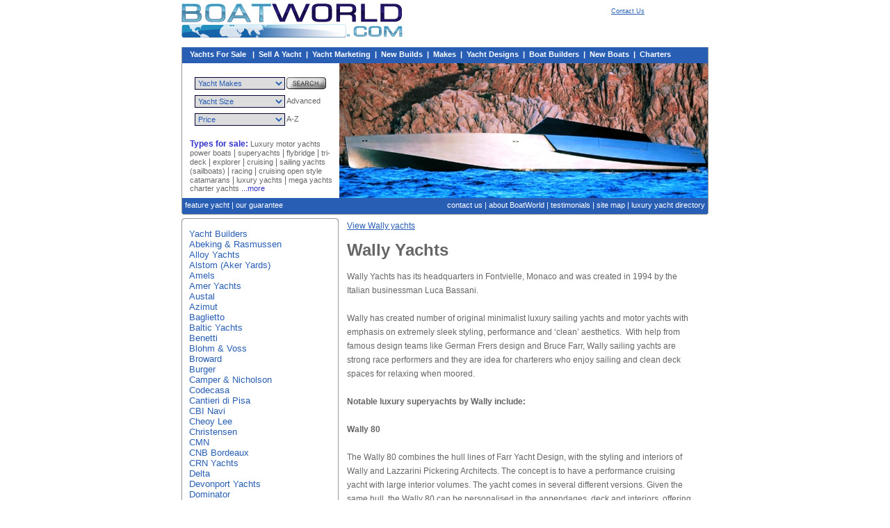

--- FILE ---
content_type: text/html
request_url: http://www.boatworld.com/index.html?sub=Wally-Yachts
body_size: 6096
content:
<!DOCTYPE html PUBLIC "-//W3C//DTD XHTML 1.0 Transitional//EN"
    "http://www.w3.org/TR/xhtml1/DTD/xhtml1-transitional.dtd">
<html xmlns="http://www.w3.org/1999/xhtml" lang="en" xml:lang="en">
<head>
<title>Wally luxury superyachts.</title>
<meta http-equiv="Content-Type" content="text/html; charset=iso-8859-1" />
<meta name="description" content="Wally luxury superyachts, sailing and motor." />
<meta name="keywords" content="Wally Yachts, luxury yachts, superyachts.," />
<link rel="stylesheet" href="http://www.boatworld.com/style/style.css" type="text/css" />
</head>

<body>

<div id="container">
	<div id="site_header_cont">
		<div id="site_header_item_cont"><a href="/"><img alt="BoatWorld Luxury Yachts For Sale" border="0" src="/images/user/Image/BoatWorld.comLogo.png" /></a></div>
		<div id="headerContact">
			<div style="padding: 6px 10px 10px 300px">

				<a class="cyo_link" href="http://www.boatworld.com/index.html?sub=contact-us">Contact Us</a>
			</div>
		</div>

	</div>

	<div id="site_search_flash_cont_type2">
		<div class="blueLinks blueLine">
			<div class="blueLeft"><strong><a href="index.html?sub=yachts-for-sale"> &nbsp; Yachts For Sale </a>&nbsp; | &nbsp;<a href="index.html?sub=yacht-sales">Sell A Yacht</a>&nbsp; | &nbsp;<a href="index.html?sub=Yacht-Marketing">Yacht Marketing</a>&nbsp; | &nbsp;<a href="index.html?sub=new-builds">New Builds</a>&nbsp; | &nbsp;<a href="index.html?sub=boat-makes">Makes</a>&nbsp; | &nbsp;<a href="index.html?sub=yacht-designs-designers">Yacht Designs</a>&nbsp; | &nbsp;<a href="index.html?sub=Yacht-Builders">Boat Builders</a>&nbsp; | &nbsp;<a href="index.html?sub=New-Yachts">New Boats</a>&nbsp; | &nbsp;<a href="index.html?sub=Luxury-Yacht-Charters">Charters</a></strong></div>
		</div>
	</div>
	


	
<div id="site_search_flash_cont_type2">
		
			<div>		<div id="site_search_flash_search_cont" style="margin: 0px 0px 0px 1px;">
				<div class="site_search_flash_type2_search_cont">
					<div class="search_basic"><table cellpadding="0" cellspacing="2" border="0" id="style:padding: 0px; margin: 0px;">
<form name=''  method='GET' action='http://www.boatworld.com/index.html?sub=results' target='_self' onsubmit="return product_search_basic_Validator(this)">	<tr>
		<td style="width: 120px;"><select name='location_filter' size='1' class="search_basic_select" ><option value='' selected>Yacht Makes
<option value=' '>----------------------------------------
<option value='523'>Abeking & Rasmussen
<option value='524'>Alloy Yachts
<option value='525'>Amels
<option value='526'>Azimut
<option value='527'>Baglietto
<option value='528'>Benetti
<option value='529'>Blohm & Voss
<option value='530'>Broward
<option value='531'>Burger
<option value='532'>Camper & Nicholson
<option value='534'>Cantieri di Pisa
<option value='535'>CBI Navi
<option value='536'>Cheoy Lee
<option value='557'>CMN
<option value='533'>Codecasa
<option value='537'>CRN Yachts
<option value='555'>Delta Marine
<option value='538'>Dubois
<option value='558'>Dunya
<option value='539'>Falcon
<option value='541'>Farr
<option value='542'>Feadship
<option value='540'>Ferretti
<option value='560'>Fitzroy yachts
<option value='559'>Hanseatic marine
<option value='543'>Hessen
<option value='549'>Huisman
<option value='544'>Lurssen
<option value='545'>Mangusta (Overmarine)
<option value='521'>motor yacht
<option value='546'>Nautor Swan
<option value='547'>Oceanco
<option value='553'>Palmer Johnson
<option value='548'>Perini Navi
<option value='522'>sailing yacht
<option value='554'>Sensation
<option value='550'>Sunseeker
<option value='556'>Timmerman 
<option value='552'>Trinity
<option value='551'>Wally
</select></td>
		<td class="mainTextFormat"><input type="image" src="/images/form_fields/button_search.jpg"></td>
	</tr>

	<tr>
		<td style="width: 120px;"><select name='resorttype_filter' size='1' class="search_basic_select" ><option value='' selected>Yacht Size
<option value=' '>----------------------------------------
<option value='10'>sail boat 45ft/13.5m - 60ft/18m
<option value='2'>sail boat 60ft/18m - 100ft/30m
<option value='3'>sail boat over 100ft/30m
<option value='4'>motor yacht under 50ft/15m
<option value='5'>motor yacht 50ft/15m - 100ft/30m
<option value='6'>motor yacht over 100ft/30m
<option value='7'>catamaran under 50ft/15m
<option value='8'>catamaran over 50ft/15m
<option value='20'>
</select></td>
		<td class="mainTextFormat"><a href="index.html?sub=resort-search">Advanced</a></td>
	</tr>
	<tr>
		<td style="width: 120px;"><select name='prices_filter' size='1' class="search_basic_select" ><option value='' selected>Price
<option value=' '>----------------------------------------
<option value='1'>Other Yachts
<option value='2'>500,000 to 1 million
<option value='3'>1 to 3 million
<option value='4'>3 to 5 million
<option value='5'>5 to 10 million
<option value='6'>10 to 30 million
<option value='7'>more than 30 million
</select></td>
		<td class="mainTextFormat"><a href="index.html?sub=resort-browse">A-Z</a></td>

	</tr>
<input type='hidden' name='form_name' value='product_search_basic'><input type='hidden' name='sub' value='results'></form><script language='javascript'>
<!--
function product_search_basic_Validator(f) {
}
//-->
</script></table>
</div>
				</div>
			



	

<div class="site_search_flash_type2_search_cont mainTextFormat"><strong><font color="#3333cc">Types for sale:</font></strong> <a href="/index.html?sub=Luxury-motor-yachts">
				Luxury motor yachts</a> <a href="/index.html?sub=power-boats">
				power boats</a> | <a href="/index.html?sub=superyachts">
				superyachts</a> | <a href="/index.html?sub=flybridge">
				flybridge</a> | <a href="/index.html?sub=tri-deck">
				tri-deck</a> | <a href="/index.html?sub=explorer">
				explorer</a> | <a href="/index.html?sub=cruising">
				cruising</a> | <a href="/index.html?sub=luxury-sailing-yachts">
				sailing yachts (sailboats)</a> | <a href="/index.html?sub=racing">
				racing</a> | <a href="/index.html?sub=cruising">
				cruising</a> <a href="/index.html?sub=open-style">
				open style</a> <a href="/index.html?sub=catamarans">
				catamarans</a> | <a href="/index.html?sub=luxury-yachts">
				luxury yachts</a> | <a href="/index.html?sub=mega-yachts">
				mega yachts</a> <a href="/index.html?sub=charter-yachts">
				charter yachts</a><a href="/index.html?sub=types">
				<font color="#3333cc">...more</a></font>


<br />


</div></div></div>




			<div id="site_search_flash_search_images"><img height="194" alt="Wally Yachts 118 Power" width="530" src="/images/user/Image/Wally Yachts 118.jpg" /></div>

			<div style="clear: left; font-size: 1px;"></div>
		</div>
	</div>
	
		<div id="blueLineContent" class="blueLinks">
			<div id="blueLeft"><a href="index.html?sub=feature-boats">feature yacht</a> | <a href="index.html?sub=our_guarantee">our guarantee</a></div>
			<div id="blueRight"><a href="index.html?sub=contact-us">contact us</a> | <a href="index.html?sub=about-us">about BoatWorld</a> | <a href="index.html?sub=testimonials">testimonials</a> | <a href="/index.html?sub=site_map">site map</a> | <a href="index.html?sub=directory">luxury yacht directory</a></div>

		</div>


	<div id="site_body_cont">
		<div id="site_body_left_cont">
			<div id="site_body_left_pod_cont">
				<div id="site_body_left_pod_top_cont"><img src="/images/pods/pod_top_226.gif"></div>
				<div id="site_body_left_pod_middle_cont">
					<div style="padding: 10px;" class="mainTextFormat">
						<div class="menuLink"><a href="http://www.boatworld.com/index.html?sub=yacht-builders" class="menuLinks">Yacht Builders</a></div> <div class="menuLink"><a href="http://www.boatworld.com/index.html?sub=Abeking" alt="Luxury yachts and super yachts for sale from Abeking &amp; Rasmussen." class="menuLinks">Abeking &amp; Rasmussen</a></div><div class="menuLink"><a href="http://www.boatworld.com/index.html?sub=Alloy-Yachts" alt="Alloy luxury yachts for sale." class="menuLinks">Alloy Yachts</a></div><div class="menuLink"><a href="http://www.boatworld.com/index.html?sub=Alstom-Yachts" alt="Alstom luxury yachts such as KOGO were built in France." class="menuLinks">Alstom (Aker Yards)</a></div><div class="menuLink"><a href="http://www.boatworld.com/index.html?sub=Amels" alt="Amels luxury yachts for sale." class="menuLinks">Amels</a></div><div class="menuLink"><a href="http://www.boatworld.com/index.html?sub=Amer-Yachts" alt="Amer Yachts is an Italian superyacht building company." class="menuLinks">Amer Yachts</a></div><div class="menuLink"><a href="http://www.boatworld.com/index.html?sub=Austal" alt="Austal motor yachts for sale." class="menuLinks">Austal</a></div><div class="menuLink"><a href="http://www.boatworld.com/index.html?sub=Azimut" alt="Azimut, luxury yachts for sale." class="menuLinks">Azimut</a></div><div class="menuLink"><a href="http://www.boatworld.com/index.html?sub=Baglietto" alt="Baglietto, luxury yachts for sale." class="menuLinks">Baglietto</a></div><div class="menuLink"><a href="http://www.boatworld.com/index.html?sub=Baltic-Yachts" alt="Baltic luxury sailing yachts Finland." class="menuLinks">Baltic Yachts </a></div><div class="menuLink"><a href="http://www.boatworld.com/index.html?sub=Benetti" alt="Benetti, luxury yachts for sale." class="menuLinks">Benetti</a></div><div class="menuLink"><a href="http://www.boatworld.com/index.html?sub=Blohm-Voss" alt="Blohm &amp; Voss, luxury yachts for sale." class="menuLinks">Blohm &amp; Voss</a></div><div class="menuLink"><a href="http://www.boatworld.com/index.html?sub=Broward" alt="Broward luxury yachts for sale. " class="menuLinks">Broward</a></div><div class="menuLink"><a href="http://www.boatworld.com/index.html?sub=Burger" alt="Burger Yachts luxury yachts for sale." class="menuLinks">Burger</a></div><div class="menuLink"><a href="http://www.boatworld.com/index.html?sub=Camper-Nicholson" alt="Camper &amp; Nicholson, luxury yachts." class="menuLinks">Camper &amp; Nicholson</a></div><div class="menuLink"><a href="http://www.boatworld.com/index.html?sub=Codecasa" alt="Codecasa luxury yachts for sale." class="menuLinks">Codecasa</a></div><div class="menuLink"><a href="http://www.boatworld.com/index.html?sub=Cantieri" alt="Cantieri di Pisa luxury yachts and boats for sale." class="menuLinks">Cantieri di Pisa</a></div><div class="menuLink"><a href="http://www.boatworld.com/index.html?sub=CBI" alt="CBI Navi" class="menuLinks">CBI Navi</a></div><div class="menuLink"><a href="http://www.boatworld.com/index.html?sub=Cheoy" alt="Cheoy Lee luxury yachts for sale." class="menuLinks">Cheoy Lee</a></div><div class="menuLink"><a href="http://www.boatworld.com/index.html?sub=Christensen" alt="Christensen luxury yachts for sale." class="menuLinks">Christensen</a></div><div class="menuLink"><a href="http://www.boatworld.com/index.html?sub=CMN" alt="CMN is a France based luxury superyacht builder." class="menuLinks">CMN</a></div><div class="menuLink"><a href="http://www.boatworld.com/index.html?sub=CNB" alt="CNB Bordeaux luxury yachts for sale." class="menuLinks">CNB Bordeaux</a></div><div class="menuLink"><a href="http://www.boatworld.com/index.html?sub=CRN" alt="CRN Yachts luxury yachts for sale" class="menuLinks">CRN Yachts</a></div><div class="menuLink"><a href="http://www.boatworld.com/index.html?sub=Delta" alt="Delta luxury yachts for sale." class="menuLinks">Delta</a></div><div class="menuLink"><a href="http://www.boatworld.com/index.html?sub=Devonport-Yachts" alt="Devonport SuperYachts from England." class="menuLinks">Devonport Yachts</a></div><div class="menuLink"><a href="http://www.boatworld.com/index.html?sub=Dominator-Yachts" alt="Dominator build luxury yachts in Auatria." class="menuLinks">Dominator </a></div><div class="menuLink"><a href="http://www.boatworld.com/index.html?sub=Dubois" alt="Dubois luxury sailing yachts for sale." class="menuLinks">Dubois Yachts</a></div><div class="menuLink"><a href="http://www.boatworld.com/index.html?sub=Dunya-Yachts" alt="Dunya create quality luxury superyachts." class="menuLinks">Dunya Yachts</a></div><div class="menuLink"><a href="http://www.boatworld.com/index.html?sub=elliot" alt="Greg Elliot designs custom cruising and racing sailing yachts." class="menuLinks">Elliot</a></div><div class="menuLink"><a href="http://www.boatworld.com/index.html?sub=Falcon" alt="Falcon luxury motor yachts for sale." class="menuLinks">Falcon</a></div><div class="menuLink"><a href="http://www.boatworld.com/index.html?sub=Farr" alt="Bruce Farr sailing yachts for sale." class="menuLinks">Farr Yachts</a></div><div class="menuLink"><a href="http://www.boatworld.com/index.html?sub=Feadship" alt="Feadship luxury motor yachts  and superyachts for sale." class="menuLinks">Feadship</a></div><div class="menuLink"><a href="http://www.boatworld.com/index.html?sub=Fitzroy-Yachts" alt="Fitzroy SuperYachts - luxury sailing yachts." class="menuLinks">Fitzroy Yachts</a></div><div class="menuLink"><a href="http://www.boatworld.com/index.html?sub=Ferretti" alt="Ferretti luxury motor yachts for sale." class="menuLinks">Ferretti</a></div><div class="menuLink"><a href="http://www.boatworld.com/index.html?sub=Guy-Couach-yacht" alt="Guy Couach produced luxury motor superyachts." class="menuLinks">Guy Couach </a></div><div class="menuLink"><a href="http://www.boatworld.com/index.html?sub=Hanseatic-Marine" alt="Hanseatic Marine builds superyachts and luxury yachts in Australia." class="menuLinks">Hanseatic Marine </a></div><div class="menuLink"><a href="http://www.boatworld.com/index.html?sub=Heesen" alt="Heesen yachts (Hessen) for sale." class="menuLinks">Heesen</a></div><div class="menuLink"><a href="http://www.boatworld.com/index.html?sub=Holland-Jachtbouw" alt="Luxury yachts from Holland Jachtbouw." class="menuLinks">Holland Jachtbouw</a></div><div class="menuLink"><a href="http://www.boatworld.com/index.html?sub=Hakvoort" alt="Hakvoort Shipyards luxury superyachts." class="menuLinks">Hakvoort</a></div><div class="menuLink"><a href="http://www.boatworld.com/index.html?sub=Hargrave-Yachts" alt="Hargrave Luxury Motor Yachts, USA." class="menuLinks">Hargrave</a></div><div class="menuLink"><a href="http://www.boatworld.com/index.html?sub=Hatteras-Yachts" alt="Hatteras Yachts build luxury motor yachts." class="menuLinks">Hatteras Yachts </a></div><div class="menuLink"><a href="http://www.boatworld.com/index.html?sub=Hinckley-Yachts" alt="Hinckley Yachts, USA, builder of luxury motor yachts." class="menuLinks">Hinckley</a></div><div class="menuLink"><a href="http://www.boatworld.com/index.html?sub=Horizon-Yachts" alt="Horizon Yachts for Sale and Charter. " class="menuLinks">Horizon Yachts </a></div><div class="menuLink"><a href="http://www.boatworld.com/index.html?sub=Inace-Yachts" alt="Inace build strong megayachts and motor yachts and they are for sale here." class="menuLinks">Inace Yachts</a></div><div class="menuLink"><a href="http://www.boatworld.com/index.html?sub=Intermarine" alt="Intermarine make superyachts and megayachts." class="menuLinks">Intermarine</a></div><div class="menuLink"><a href="http://www.boatworld.com/index.html?sub=Intermarine-Yachts" alt="Intermarine uses composite technology to create performance megayachts." class="menuLinks">Intermarine Yachts</a></div><div class="menuLink"><a href="http://www.boatworld.com/index.html?sub=KaiserWerft-Yachts" alt="KaiserWerft luxury motor yachts from Germany." class="menuLinks">KaiserWerft</a></div><div class="menuLink"><a href="http://www.boatworld.com/index.html?sub=KaiserWerft-Yachts" alt="KaiserWerft Yachts is a luxury superyacht designer and builder located in Germany." class="menuLinks">KaiserWerft</a></div><div class="menuLink"><a href="http://www.boatworld.com/index.html?sub=Kingship-Yachts" alt="Kingship Yachts make quality luxury yachts in China." class="menuLinks">Kingship Yachts</a></div><div class="menuLink"><a href="http://www.boatworld.com/index.html?sub=Lazzara-Yachts" alt="Lazzara yacht company is based in Florida." class="menuLinks">Lazzara Yachts </a></div><div class="menuLink"><a href="http://www.boatworld.com/index.html?sub=Little-Harbor" alt="Little Harbor luxury motor yachts, USA." class="menuLinks">Little Harbor</a></div><div class="menuLink"><a href="http://www.boatworld.com/index.html?sub=Lurssen" alt="Lurssen motor yachts for sale." class="menuLinks">Lurssen</a></div><div class="menuLink"><a href="http://www.boatworld.com/index.html?sub=Maiora-Yachts" alt="Information on Maiora Luxury Motor Yachts for Sale." class="menuLinks">Maiora</a></div><div class="menuLink"><a href="http://www.boatworld.com/index.html?sub=Mangusta" alt="Mangusta Open Style motor yachts for sale." class="menuLinks">Mangusta (Overmarine)</a></div><div class="menuLink"><a href="http://www.boatworld.com/index.html?sub=McMullen-Wing" alt="McMullen &amp; Wing is a superyacht buildier from New Zealand." class="menuLinks">McMullen &amp; Wing</a></div><div class="menuLink"><a href="http://www.boatworld.com/index.html?sub=Murray-Associates" alt="Murray &amp; Associates are a Florida company with builds superyachts." class="menuLinks">Murray &amp; Associates</a></div><div class="menuLink"><a href="http://www.boatworld.com/index.html?sub=Moonen-Yachts" alt="Moonen Luxury Motor Yachts for Sale." class="menuLinks">Moonen Yachts</a></div><div class="menuLink"><a href="http://www.boatworld.com/index.html?sub=Mondo-Marine" alt="Mondo Marine luxury yachts for sale from Italy." class="menuLinks">Mondo Marine</a></div><div class="menuLink"><a href="http://www.boatworld.com/index.html?sub=New-Zealand-Yachts" alt="New Zealand Yachts boasts the largest undercover shipyards in New Zealand." class="menuLinks">New Zealand Yachts</a></div><div class="menuLink"><a href="http://www.boatworld.com/index.html?sub=Nobiskrug" alt="Nobiskrug is a yacht building company of ThyssenKrupp Marine Systems, a German industrial powerhouse." class="menuLinks">Nobiskrug</a></div><div class="menuLink"><a href="http://www.boatworld.com/index.html?sub=Nordia-Yachts" alt="Nordia Yachts is a custom superyacht builder based in Holland." class="menuLinks">Nordia Yachts</a></div><div class="menuLink"><a href="http://www.boatworld.com/index.html?sub=Nuvolari-Lenard" alt="Nuvolari &amp; Lenard superyacht and megayacht designers are Italian." class="menuLinks">Nuvolari &amp; Lenard</a></div><div class="menuLink"><a href="http://www.boatworld.com/index.html?sub=Nautor" alt="Nautor Swan sailing yachts for sale." class="menuLinks">Nautor Swan</a></div><div class="menuLink"><a href="http://www.boatworld.com/index.html?sub=Oceanco" alt="Oceanco luxury motor yachts for sale." class="menuLinks">Oceanco</a></div><div class="menuLink"><a href="http://www.boatworld.com/index.html?sub=Oceanfast-Yachts" alt="Oceanfast Luxury Yachts for Sale." class="menuLinks">Oceanfast Yachts</a></div><div class="menuLink"><a href="http://www.boatworld.com/index.html?sub=Oyster-Marine" alt="Oyster Marine luxury superyachts for sale." class="menuLinks">Oyster Marine</a></div><div class="menuLink"><a href="http://www.boatworld.com/index.html?sub=Pendennis-Yachts" alt="luxury superyachts from the Pendennis Shipyard" class="menuLinks">Pendennis Yachts</a></div><div class="menuLink"><a href="http://www.boatworld.com/index.html?sub=Perini" alt="Perini Navi luxury sailing yachts for sale." class="menuLinks">Perini Navi</a></div><div class="menuLink"><a href="http://www.boatworld.com/index.html?sub=Pershing-Motor-Yachts" alt="Pershing Luxury Motor Yachts" class="menuLinks">Pershing</a></div><div class="menuLink"><a href="http://www.boatworld.com/index.html?sub=Princess" alt="Princess lxury motor yachts." class="menuLinks">Princess</a></div><div class="menuLink"><a href="http://www.boatworld.com/index.html?sub=Rodriguez-Yachts" alt="Rodriguez builds luxury motor yachts and superyachts." class="menuLinks">Rodriguez Yachts</a></div><div class="menuLink"><a href="http://www.boatworld.com/index.html?sub=Huisman" alt="Royal Huisman luxury yachts for sale." class="menuLinks">Royal Huisman</a></div><div class="menuLink"><a href="http://www.boatworld.com/index.html?sub=San-Lorenzo" alt="San Lorenzo build luxury superyachts in Italy." class="menuLinks">San Lorenzo</a></div><div class="menuLink"><a href="http://www.boatworld.com/index.html?sub=Sarnico-Yachts" alt="Sarnico Luxury Motor Yachts" class="menuLinks">Sarnico</a></div><div class="menuLink"><a href="http://www.boatworld.com/index.html?sub=Sparkman-Stephens" alt="Sparkman &amp; Stephens is an American sailing yacht design company." class="menuLinks">Sparkman &amp; Stephens </a></div><div class="menuLink"><a href="http://www.boatworld.com/index.html?sub=Sunreef-Yachts" alt="Sunreef Yachts build luxury sailing yachts, catamarans, momo-hulls and motor yachts." class="menuLinks">Sunreef Yachts</a></div><div class="menuLink"><a href="http://www.boatworld.com/index.html?sub=Sunseeker" alt="Sunseeker motor yachts for sale." class="menuLinks">Sunseeker</a></div><div class="menuLink"><a href="http://www.boatworld.com/index.html?sub=Timmerman-Yachts" alt="Timmerman's Moscow based shipyard builds luxury motor yachts." class="menuLinks">Timmerman Yachts </a></div><div class="menuLink"><a href="http://www.boatworld.com/index.html?sub=Trinity" alt="Trinity luxury super yachts for sale." class="menuLinks">Trinity Yachts</a></div><div class="menuLink"><a href="http://www.boatworld.com/index.html?sub=Vitters" alt="Vitters Yachts Holland builds custom luxury motor yachts and sailing yachts." class="menuLinks">Vitters</a></div><div class="menuLink"><a href="http://www.boatworld.com/index.html?sub=Vosper-Thornycroft" alt="Vosper Thornycroft Yachts built the luxury sailing superyacht MIRABELLA V." class="menuLinks">Vosper Thornycroft Yachts</a></div><div class="menuLink"><a href="http://www.boatworld.com/index.html?sub=Wally-Yachts" alt="Wally luxury superyachts, sailing and motor." class="menuLinks">Wally Yachts</a></div><div class="menuLink"><a href="http://www.boatworld.com/index.html?sub=Yaretti-yachts" alt="Yaretti Luxury Yachts" class="menuLinks">Yaretti</a></div>
					</div>
				</div>
				<div id="site_body_left_pod_bottom_cont"><img src="/images/pods/pod_bottom_226.gif"></div>

			</div>

			<div id="site_body_left_pod_cont" style="background: none;">
				<div style="padding: 10px; text-align: center;" class="mainTextFormat">


<p align="center"><embed src="/images/user/Image/3d_glass_globe.swf" width="200" height="180" type="application/x-shockwave-flash" scale="exactfit" play="true" loop="true" menu="true" wmode="Window" quality="1"></embed>

					<form action="index.php?action=email_subscribe&id=745" method="post"><div class="email_form"><input type="hidden" name="id" value="745"><input type="hidden" name="email_action" value="1"><input type="hidden" name="form_name" value="email_subscribe"><input name="email" type="input" id="input_box" style="width: 140px;" value="Resorts to your Inbox"  onFocus=this.value="" /><input type="image" src="/images/form_fields/button_submit.jpg" /></div></form>
			</div>
			</div>

		</div>


		<div id="site_body_right_cont">
			<div class="site_body_right_pod_cont" style="background: none;">
				<div id="site_body_right_pod_middle_unbordered">
					<div style="padding: 10px;" class="mainTextFormat">
						<div><span class="modules_title"><a href="http://www.boatworld.com/index.html?sub=results&location=Wally-551">View Wally yachts</a></span></div><h1>Wally Yachts</h1>
<p>Wally Yachts has its headquarters in Fontvielle, Monaco and was created in 1994 by the Italian businessman Luca Bassani. </p>
<p>Wally has created number of original minimalist luxury sailing yachts and motor yachts with emphasis on extremely sleek styling, performance and &lsquo;clean&rsquo; aesthetics.&nbsp; With help from famous design teams like German Frers design and Bruce Farr, Wally sailing yachts are strong race performers and they are idea for charterers who enjoy sailing and clean deck spaces for relaxing when moored. </p>
<p><strong>Notable luxury superyachts by Wally include:</strong></p>
<p><strong>Wally 80</strong></p>
<p>The Wally 80 combines the hull lines of Farr Yacht Design, with the styling and interiors of Wally and Lazzarini Pickering Architects. The concept is to have a performance cruising yacht with large interior volumes. The yacht comes in several different versions. Given the same hull, the Wally 80 can be personalised in the appendages, deck and interiors, offering up to 16 combinations.</p>
<p><strong>Custom Sailing Yachts</strong></p>
<p>Wally 107 Kenora, 107 Wally B, 107 Kauris III, 105 Nariida, 100 Dark Shadow, 100 Y3K, 100 Gibian, Wally 100 Alexia, 95 Yam, 94 Angel&rsquo;s share, 94 Barong C, 94 Magic Carpet Squared, 94 Open Season, 88 Tiketitoo, 88 Tiketitan, 77 K2Wind, 77 Barong, 83 Mr Gecko, 77 Tuamata, 79 Ippogrifo II, 77 J One, 77 Genie of the lamp, Wally 60 Wally&ntilde;o, and 67 Itaca.</p>
<p>The Wally 148 S/Y Saudade was launched to much fanfair Fano, Italy &ndash; The Wally 148, that is the largest Wally built so far, has been successfully launched in the port of Fano, during a private ceremony organised by the WallyEurope building team and the yacht crew.</p>
<p>The 45-meter (148-foot) sloop will be towed to Ancona on April 12, to have the keel installed, scheduled for mid April, and proceed with the stepping of the mast at the end of the month.</p>
<p><strong>Wally Power</strong></p>
<p>Wally has also more recently designed motor yachts and tenders, the Wally Power 118 being the first noteworthy example as well as the Wally 90, 70, 64, 47 and tender.</p>
<p>The 55m WallyPower developed by WallyDesign department, is a mega yacht characterised by the displacement hull that derives from the navy hydrodynamic technology. <br />
</p>
					</div>
				</div>
			</div>
			<div class="site_body_right_pod_cont">
				
				<div id="site_body_right_pod_middle_unbordered">

					<div class="mainTextFormatFeature" style="padding: 1px 5px 1px 10px ;">
						<span class="modules_title"><a href="http://www.boatworld.com/index.html?sub=results&location=Wally-551">View Wally yachts</a></span>
						
					</div>
				</div>
				

			</div>
					</div>


			</div>

	

	<div id="footer" class="blueLinks blueLine">
		<div class="blueLeft"><a href="/index.html?sub=law">&nbsp; Legal Conditions of Use</a>&nbsp; | &nbsp;<a href="index.html?sub=contact-us">contact us</a>&nbsp; | &nbsp;<a href="/index.html?sub=site_map">site map</a>&nbsp; | &nbsp;<a href="index.html?sub=directory">yacht directory&nbsp; &nbsp; </a>&nbsp; &nbsp; Copyright &copy; 2005-2015&nbsp;  - <strong><a href="">Boatworld.com</a></strong> - &nbsp;All Rights Reserved. </div>
	</div>
</div>

</body>
</html>

--- FILE ---
content_type: text/css
request_url: http://www.boatworld.com/style/style.css
body_size: 11487
content:
body {
	padding:0px;
	margin:0px;
	margin-top:5px;
}

a {color:#285EB4;}
a:hover {color: #FFD015} 

#site_header_cont { width: 758px; height: 63px; padding: 0px; border: 0px; margin: 0 auto; }
#site_header_item_cont { height: 63px; padding: 0px; border: 0px; margin: 0px; float: left;}
#headerContact {padding: 0px; float:left;font-family: Arial, sans-serif; color: #666666; font-size: 9px; line-height: 10px; }


#site_main_menu_cont { width: 758px; height: 19px; padding: 0px; margin: 0 auto; border: 0px; border-bottom: 1px solid #999999;}
#site_main_menu_item_cont { height: 19px; padding: 0px; border: 0px; margin: 0px; float: left; margin-left:1px; }
#site_main_menu_item_first { height: 19px; padding: 0px; border: 0px; margin: 0px; float: left; margin-left:0px; }


#site_main_menu_item_cont img,#site_main_menu_item_first img {
	border: 0px;
}
#site_search_flash_cont {
	width: 758px;
	
	border: 0px;
	margin: 0 auto;
	padding: 0px;
	/*background: url("1images/search_flash/search_flash_bg_repeat.gif") repeat-y;*/
}

/*#site_search_flash_cont_type2 {width: 758px; border: 0px; margin: 0 auto; padding: 0px; background: url("1images/search_flash/search_flash_800wide_bg_repeat.gif") repeat-y;}*/

#site_search_flash_cont_type2 {	width: 756px; border: 0px; margin: 0 auto; padding: 0px;border-left: 1px solid #999999;border-right: 1px solid #999999;}
#site_search_flash_cont_type3 {	width: 756px; overflow:hidden; position:relative; height:227px; border: 0px; margin: 0 auto; padding: 0px;border-left: 1px solid #999999;border-right: 1px solid #999999;}

#footer {clear:both;width: 758px; border: 0px; margin: 0 auto; padding: 0px;}

#site_search_flash_search_cont {width: 220px; margin: 5px 0px 0px 1px; padding: 0px; border: 0px; float: left; }
#site_search_flash_search_images {margin: 0px 0px 0px 0px; padding: 0px; border: 0px; text-align:right;}


.site_search_flash_type2_search_cont { margin-left: 10px; margin-top: 10px; float: left;}
.site_search_flash_type2_search_cont table td {padding: 3px 0px 3px 0px;}
.site_search_flash_type2_search_cont a {
    font-family: Arial,sans-serif;
    color: rgb(102, 102, 102);
    font-size: 11px;
    line-height: 11px;
    text-decoration:none;
}

.site_search_location_links {
	font-size: 9px;
	line-height: normal;
	width: 219px;
	padding-left: 0px;
	text-align: center;
}

.site_search_location_links a {
    font-family: Arial,sans-serif;
    color: rgb(102, 102, 102);
    font-size: 11px;
    line-height: 11px;
    text-decoration:none;
}

#site_search_flash_search_cont table {
	width: 200px;
	padding: 5px;
}

#site_search_flash_search_cont table td{
 


 padding-top: 3px;
 padding-bottom: 3px;


}


#site_search_flash_flash_cont {
	width: 569px;
	margin: 0px;
	padding: 0px;
	border: 0px;
	float: left;
	
}
#site_search_flash_bottom_cont {
	clear:both;
	width: 758px;
	height: 5px;
	margin: 0 auto;
	padding: 0px;
	border: 0px;
	font-size: 0px;
}	


#site_search_flash_bottom_specific {
	width: 758px;
	height: 5px;
	margin: 0 auto;
	padding: 0px;
	border: 0px;
	font-size: 0px;
	margin-top:-4px;
}	





#select_box {
	font-family: Arial, sans-serif;

	font-size: 12px;
	color: #666666;
	
	width: 120px;
	height: 20px;
	
	margin: 2px 5px 2px 0px;
	border: 1px solid #000033;

}
#input_box { font-family: Arial, sans-serif; font-size: 12px; color: #666666; width: 120px; height: 16px; padding: 1px 0px 0px 3px; margin: 0px 0px 0px 0px; border: 1px solid #666666; }

.select_box_search_flash, .search_basic select, .mainTextFormatFeature select {
	font-family: Arial, sans-serif;

	font-size: 11px;
	color: #285eb4;
	
	width: 130px;
	height: 18px;
	border: 1px solid #000033;

}



.mainTextFormat,.mainTextFormatFeature, .mainTextSide {
	font-family: Arial, sans-serif;
	
	color: #666666;
	font-size: 12px;
	line-height: 13px;

}

.mainTextSide {
	padding-top:5px;
	margin-bottom:10px;
}

.menuLink a {
    font-family: Arial,sans-serif;
    /*color: rgb(102, 102, 102);*/
    color:#285EB4;
    font-size: 13px;
    line-height: 13px;
    text-decoration:none;
}

.mainTextFormat h4 {font-size: 13px; padding: 0px; border: 0px; margin: 0px;}
.mainTextFormat h5 {font-size: 12px; padding: 0px; border: 0px; margin: 0px;}
.mainTextFormat p { margin: 5px 0px 20px 0px; line-height: 20px;}


.homepagefeature {
	font-family: Arial, sans-serif;
	font-size: 12px; padding: 0px; border: 0px; margin: 0px;
	font-weight:bold;
	color: #666666;
	text-decoration:none;
	text-transform:uppercase;
	line-height: 13px;

}

.mainTextFormatFeature h4 {font-size: 13px; padding: 0px; border: 0px; margin: 0px;}
.mainTextFormatFeature p { margin: 5px 0px 0px 0px; line-height: 20px;}



#site_body_cont {
	width: 758px;
	padding: 0px;
	margin: 0 auto;
	border: 0px;
	
}
#site_body_left_cont {
	width: 228px;
	padding: 0px;
	margin: 0px 0px 0px 0px;
	border: 0px;
	float: left;
}

#site_body_left_specific {
	width: 228px;
	padding: 0px;
	margin: 0px 0px 0px 0px;
	border: 0px;
	float: left;
	margin-right:9px;
}

#site_body_left_pod_cont,.site_body_left_pod_cont { width: 226px; margin: 5px 0px 5px 0px; padding: 0px; border: 0px;  }
#site_body_left_pod_top_cont { width: 226px; height: 5px; padding: 0px; margin: 0px; border: 0px; }
#site_body_left_pod_middle_cont { width: 224px; padding: 0px; margin: 0px; border: 0px; border-left: 1px solid #999999;border-right: 1px solid #999999;} 
#site_body_left_pod_middle_cont a,#site_body_left_pod_middle_cont a:hover {
    font-family: Arial,sans-serif;
    font-size: 13px;
    line-height: 15px;
    text-decoration:none;
}

#site_body_left_pod_middle_cont a:hover {color: #FFD015} 

#site_body_left_pod_bottom_cont { width: 226px; height: 5px; padding: 0px; margin: 0px; border: 0px; }
.site_body_left_pod_about_cont {width: 226px; height:32px; padding: 0px; margin: 0px 0px 5px 0px; border: 0px;  }
.site_body_left_pod_about_cont a {display:block;font-family:arial, sans-serif;font-size:13px;color:#444444;text-decoration:none;padding-top:9px;padding-left:125px;}

#site_body_right_cont {	width: 521px; padding: 0px;	margin: 0px; border: 0px; float: left; }
#site_body_right_specific { width: 521px; padding: 0px;margin: 0px; border: 0px; float: left; }


#site_body_full_cont {	padding: 0px;	margin: 0px; border: 0px;  }
.site_body_full_pod_cont { padding: 0px; margin: 0px 0px 0px 0px; border: 0px; }

.site_body_right_pod_cont {width: 521px; padding: 0px; border: 0px;}

.pod_right { width: 521px; padding: 0px; margin: 5px 0px 5px 0px; border: 0px; }

.site_body_right_pod_split_left_cont {  float: left; }
.site_body_right_pod_split_left_sub_pod_cont { margin: 15px 5px 15px 0px;}
#site_body_right_pod_split_right_cont { width: 199px; float: right;}
#site_body_right_pod_split_right_cont a {
    font-family: Arial,sans-serif;
    color: rgb(102, 102, 102);
    font-size: 14px;
    line-height: 14px;
    text-decoration:none;
}

#site_body_right_pod_top_cont {}
#site_body_right_pod_middle_cont {border-left: 1px solid #999999;border-right: 1px solid #999999;}
#site_body_right_pod_bottom_cont {}

.site_body_right_pod_cont511 {width: 511px; padding-left: 9px; padding-bottom:10px; border: 0px;}
#site_body_right_pod_top_cont511 {width:511px;}
#site_body_right_pod_middle_cont511 {width:509px; height:155px; border-left: 1px solid #999999;border-right: 1px solid #999999;}
#site_body_right_pod_bottom_cont511 {width:511px;}


.pod_middle_519 {border-left: 1px solid #999999;border-right: 1px solid #999999;width:519px;}


#site_footer_links_cont {
	width: 520px;
	height: 21px;
	margin: 0 auto;
	padding: 0px;
	border: 0px;
	text-align:center;
	clear:both;
	margin-top:30px;
}
#site_footer_links_item_cont { height: 21px; font-size: 0px; margin: 0px; padding: 0px;	border: 0px; float: left; }
#site_footer_links_item_cont img{ border: 0px; }


#search_result_pod_cont {width: 758px; border: 0px; margin: 0px; padding: 0px;  }
#search_result_pod_top_cont {width: 758px; border: 0px; margin: 0px; padding: 0px; }

#resort_details_left_cont { width: 230px; padding: 0px; border: 0px; margin: 0px; float: left;}
#resort_details_left_menu_cont { width: 230px; margin-bottom: 3px; }


/*.menu, .menu a {
	color:#333;
	font-size:13px;
	font-family:arial;
	text-decoration:none;
}

#site_main_menu_item_cont { border: 0px solid #999; padding:1px; padding-top:2px; line-height:1; height:10px;}*/

#blueLine,.blueLine { width:756px; height: 23px; background: url(http://www.boatworld.com/images/search_flash/type_2_blue_756.jpg);}
#blueLineContent { height: 24px; background: url(http://www.boatworld.com/images/search_flash/type_content_with_menu_blue.gif); 
	width: 758px;
	margin: 0 auto;
	padding: 0px;
	border: 0px;
}
/*width: 756px; border: 0px; margin: 0 auto; padding: 0px;*/

#blueLineSecond { margin-left:226px;width:530px; height: 23px; background: url(http://www.boatworld.com/images/search_flash/type_2_blue_756.jpg);}

#blueLeft,.blueLeft {
	float:left;
	padding-left:5px;
	padding-top:4px;
}
#blueRight,.blueRight {
	text-align:right;
	padding-right:5px;
	padding-top:4px;
}
.blueLinks,.blueLinks a {
	color:white;
	font-family: Arial, sans-serif;
	font-size: 11px;
	text-decoration:none;
	}

#about_ski {background-image:url(/images/abouts/about_ski2.jpg);}
#about_villas {background-image:url(/images/abouts/about_villas2.jpg);}
#about_hotels {background-image:url(/images/abouts/about_hotels2.jpg);}
#about_spas {background-image:url(/images/abouts/about_spas2.jpg);}
#about_golf {background-image:url(/images/abouts/about_golf2.jpg);}


div.pagination {background: url(http://www.boatworld.com/images/search_flash/search_result_bar.gif);width:758px;height:24px;margin-top:5px;}
#pageResults {	float:left;
	padding-left:5px;
	padding-top:4px;
}
#pageLinks {	text-align:right;
	padding-right:5px;
	padding-top:4px;
}

.pagination,.pagination a {
	color:white;
	font-family: Arial, sans-serif;
	font-size: 11px;
	text-decoration:none;
	}

h3.searchHeading {font-size: 14px; padding: 0px; border: 0px; margin: 0px;color:#285eb4;font-weight:normal;margin-top:10px;}

.search_results_middle {width:756px;border-left: 1px solid #999999;border-right: 1px solid #999999;}
.search_results_middle a {
    font-family: Arial,sans-serif;
    color: #285eb4;
    font-size: 11px;
    line-height: 11px;
    text-decoration:none;
}
.generalImage img {border:0px solid #999999;}

.sideHeading {background: url(/images/specific/side_heading_background.gif);background-repeat:no-repeat;width:226px;height:16px;margin-top:5px;padding-top:6px;text-align:center;text-transform:uppercase;font-family: Arial,sans-serif;color: #666666;font-size: 11px; line-height: 11px; text-decoration:none;font-weight:bold;}
.sideHeading a,.sideHeading a:hover {    text-transform:uppercase;font-family: Arial,sans-serif;color: #285eb4;font-size: 11px; line-height: 11px; text-decoration:none;font-weight:normal;}
.sideHeading a:hover {color: #FFD015}
.centerText {text-align:center;}
.sideHeading_result {width:226px;height:16px;text-align:center;text-transform:uppercase;font-family: Arial,sans-serif;color: #666666;font-size: 11px; line-height: 11px; text-decoration:none;font-weight:bold;}

h1 {line-height:1.0em;}
h2 {line-height:1.0em;}